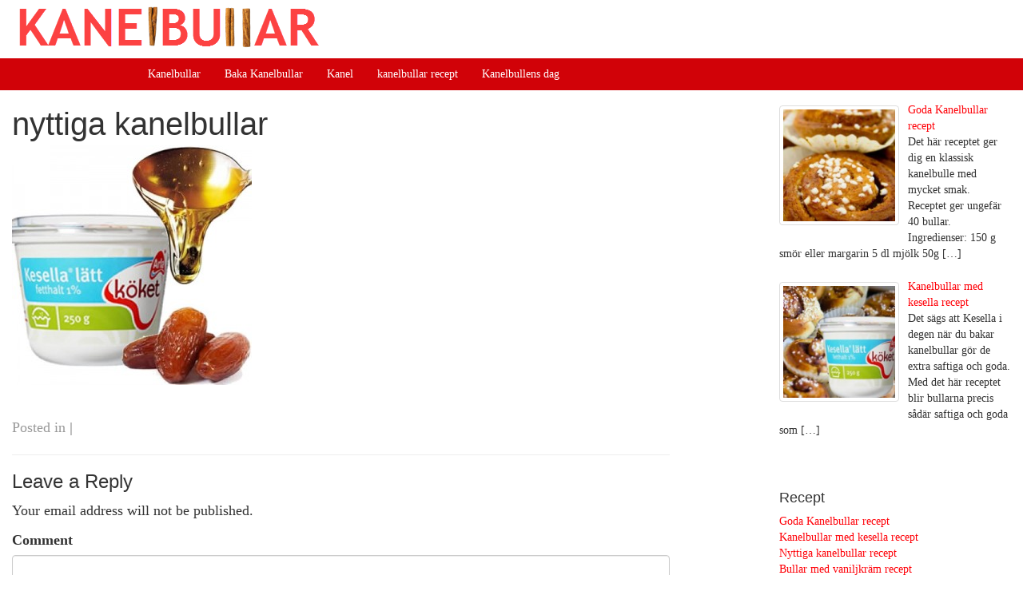

--- FILE ---
content_type: text/html; charset=UTF-8
request_url: https://www.kanelbullar.se/nyttiga-recept/nyttiga-kanelbullar/
body_size: 5988
content:
<!DOCTYPE html>
<html lang="sv-SE">
  <head>
    <meta charset="UTF-8">
    <meta http-equiv="X-UA-Compatible" content="IE=edge">
    <meta name="viewport" content="width=device-width, initial-scale=1">
<link rel="apple-touch-icon" href="touch-icon-iphone.png">
<link rel="apple-touch-icon" sizes="76x76" href="touch-icon-ipad.png">
<link rel="apple-touch-icon" sizes="120x120" href="touch-icon-iphone-retina.png">
<link rel="apple-touch-icon" sizes="152x152" href="touch-icon-ipad-retina.png">
    <title>nyttiga kanelbullar - Kanelbullar</title>
	<meta name='robots' content='index, follow, max-image-preview:large, max-snippet:-1, max-video-preview:-1' />

	<!-- This site is optimized with the Yoast SEO plugin v22.4 - https://yoast.com/wordpress/plugins/seo/ -->
	<link rel="canonical" href="https://www.kanelbullar.se/nyttiga-kanelbullar-recept/nyttiga-kanelbullar/" />
	<meta property="og:locale" content="sv_SE" />
	<meta property="og:type" content="article" />
	<meta property="og:title" content="nyttiga kanelbullar - Kanelbullar" />
	<meta property="og:description" content="Våra nyttiga kanelbullar innehållet inte något socker eller smör utan bakas istället med honung, dadlar och kesella." />
	<meta property="og:url" content="https://www.kanelbullar.se/nyttiga-kanelbullar-recept/nyttiga-kanelbullar/" />
	<meta property="og:site_name" content="Kanelbullar" />
	<meta property="article:modified_time" content="2016-06-12T04:10:18+00:00" />
	<meta property="og:image" content="https://www.kanelbullar.se/nyttiga-kanelbullar-recept/nyttiga-kanelbullar" />
	<meta property="og:image:width" content="400" />
	<meta property="og:image:height" content="400" />
	<meta property="og:image:type" content="image/jpeg" />
	<script type="application/ld+json" class="yoast-schema-graph">{"@context":"https://schema.org","@graph":[{"@type":"WebPage","@id":"https://www.kanelbullar.se/nyttiga-kanelbullar-recept/nyttiga-kanelbullar/","url":"https://www.kanelbullar.se/nyttiga-kanelbullar-recept/nyttiga-kanelbullar/","name":"nyttiga kanelbullar - Kanelbullar","isPartOf":{"@id":"https://www.kanelbullar.se/#website"},"primaryImageOfPage":{"@id":"https://www.kanelbullar.se/nyttiga-kanelbullar-recept/nyttiga-kanelbullar/#primaryimage"},"image":{"@id":"https://www.kanelbullar.se/nyttiga-kanelbullar-recept/nyttiga-kanelbullar/#primaryimage"},"thumbnailUrl":"https://www.kanelbullar.se/wp-content/uploads/2015/10/nyttiga-kanelbullar.jpg","datePublished":"2016-06-12T04:08:56+00:00","dateModified":"2016-06-12T04:10:18+00:00","breadcrumb":{"@id":"https://www.kanelbullar.se/nyttiga-kanelbullar-recept/nyttiga-kanelbullar/#breadcrumb"},"inLanguage":"sv-SE","potentialAction":[{"@type":"ReadAction","target":["https://www.kanelbullar.se/nyttiga-kanelbullar-recept/nyttiga-kanelbullar/"]}]},{"@type":"ImageObject","inLanguage":"sv-SE","@id":"https://www.kanelbullar.se/nyttiga-kanelbullar-recept/nyttiga-kanelbullar/#primaryimage","url":"https://www.kanelbullar.se/wp-content/uploads/2015/10/nyttiga-kanelbullar.jpg","contentUrl":"https://www.kanelbullar.se/wp-content/uploads/2015/10/nyttiga-kanelbullar.jpg","width":400,"height":400,"caption":"Våra nyttiga kanelbullar innehållet inte något socker eller smör utan bakas istället med honung, dadlar och kesella."},{"@type":"BreadcrumbList","@id":"https://www.kanelbullar.se/nyttiga-kanelbullar-recept/nyttiga-kanelbullar/#breadcrumb","itemListElement":[{"@type":"ListItem","position":1,"name":"Hem","item":"https://www.kanelbullar.se/"},{"@type":"ListItem","position":2,"name":"Nyttiga kanelbullar recept","item":"https://www.kanelbullar.se/nyttiga-recept/"},{"@type":"ListItem","position":3,"name":"nyttiga kanelbullar"}]},{"@type":"WebSite","@id":"https://www.kanelbullar.se/#website","url":"https://www.kanelbullar.se/","name":"Kanelbullar","description":"Hur man bakar perfekta bullar","potentialAction":[{"@type":"SearchAction","target":{"@type":"EntryPoint","urlTemplate":"https://www.kanelbullar.se/?s={search_term_string}"},"query-input":"required name=search_term_string"}],"inLanguage":"sv-SE"}]}</script>
	<!-- / Yoast SEO plugin. -->


<link rel='stylesheet' id='wp-block-library-css' href='https://www.kanelbullar.se/wp-includes/css/dist/block-library/style.min.css' type='text/css' media='all' />
<style id='classic-theme-styles-inline-css' type='text/css'>
/*! This file is auto-generated */
.wp-block-button__link{color:#fff;background-color:#32373c;border-radius:9999px;box-shadow:none;text-decoration:none;padding:calc(.667em + 2px) calc(1.333em + 2px);font-size:1.125em}.wp-block-file__button{background:#32373c;color:#fff;text-decoration:none}
</style>
<style id='global-styles-inline-css' type='text/css'>
body{--wp--preset--color--black: #000000;--wp--preset--color--cyan-bluish-gray: #abb8c3;--wp--preset--color--white: #ffffff;--wp--preset--color--pale-pink: #f78da7;--wp--preset--color--vivid-red: #cf2e2e;--wp--preset--color--luminous-vivid-orange: #ff6900;--wp--preset--color--luminous-vivid-amber: #fcb900;--wp--preset--color--light-green-cyan: #7bdcb5;--wp--preset--color--vivid-green-cyan: #00d084;--wp--preset--color--pale-cyan-blue: #8ed1fc;--wp--preset--color--vivid-cyan-blue: #0693e3;--wp--preset--color--vivid-purple: #9b51e0;--wp--preset--gradient--vivid-cyan-blue-to-vivid-purple: linear-gradient(135deg,rgba(6,147,227,1) 0%,rgb(155,81,224) 100%);--wp--preset--gradient--light-green-cyan-to-vivid-green-cyan: linear-gradient(135deg,rgb(122,220,180) 0%,rgb(0,208,130) 100%);--wp--preset--gradient--luminous-vivid-amber-to-luminous-vivid-orange: linear-gradient(135deg,rgba(252,185,0,1) 0%,rgba(255,105,0,1) 100%);--wp--preset--gradient--luminous-vivid-orange-to-vivid-red: linear-gradient(135deg,rgba(255,105,0,1) 0%,rgb(207,46,46) 100%);--wp--preset--gradient--very-light-gray-to-cyan-bluish-gray: linear-gradient(135deg,rgb(238,238,238) 0%,rgb(169,184,195) 100%);--wp--preset--gradient--cool-to-warm-spectrum: linear-gradient(135deg,rgb(74,234,220) 0%,rgb(151,120,209) 20%,rgb(207,42,186) 40%,rgb(238,44,130) 60%,rgb(251,105,98) 80%,rgb(254,248,76) 100%);--wp--preset--gradient--blush-light-purple: linear-gradient(135deg,rgb(255,206,236) 0%,rgb(152,150,240) 100%);--wp--preset--gradient--blush-bordeaux: linear-gradient(135deg,rgb(254,205,165) 0%,rgb(254,45,45) 50%,rgb(107,0,62) 100%);--wp--preset--gradient--luminous-dusk: linear-gradient(135deg,rgb(255,203,112) 0%,rgb(199,81,192) 50%,rgb(65,88,208) 100%);--wp--preset--gradient--pale-ocean: linear-gradient(135deg,rgb(255,245,203) 0%,rgb(182,227,212) 50%,rgb(51,167,181) 100%);--wp--preset--gradient--electric-grass: linear-gradient(135deg,rgb(202,248,128) 0%,rgb(113,206,126) 100%);--wp--preset--gradient--midnight: linear-gradient(135deg,rgb(2,3,129) 0%,rgb(40,116,252) 100%);--wp--preset--font-size--small: 13px;--wp--preset--font-size--medium: 20px;--wp--preset--font-size--large: 36px;--wp--preset--font-size--x-large: 42px;--wp--preset--spacing--20: 0.44rem;--wp--preset--spacing--30: 0.67rem;--wp--preset--spacing--40: 1rem;--wp--preset--spacing--50: 1.5rem;--wp--preset--spacing--60: 2.25rem;--wp--preset--spacing--70: 3.38rem;--wp--preset--spacing--80: 5.06rem;--wp--preset--shadow--natural: 6px 6px 9px rgba(0, 0, 0, 0.2);--wp--preset--shadow--deep: 12px 12px 50px rgba(0, 0, 0, 0.4);--wp--preset--shadow--sharp: 6px 6px 0px rgba(0, 0, 0, 0.2);--wp--preset--shadow--outlined: 6px 6px 0px -3px rgba(255, 255, 255, 1), 6px 6px rgba(0, 0, 0, 1);--wp--preset--shadow--crisp: 6px 6px 0px rgba(0, 0, 0, 1);}:where(.is-layout-flex){gap: 0.5em;}:where(.is-layout-grid){gap: 0.5em;}body .is-layout-flex{display: flex;}body .is-layout-flex{flex-wrap: wrap;align-items: center;}body .is-layout-flex > *{margin: 0;}body .is-layout-grid{display: grid;}body .is-layout-grid > *{margin: 0;}:where(.wp-block-columns.is-layout-flex){gap: 2em;}:where(.wp-block-columns.is-layout-grid){gap: 2em;}:where(.wp-block-post-template.is-layout-flex){gap: 1.25em;}:where(.wp-block-post-template.is-layout-grid){gap: 1.25em;}.has-black-color{color: var(--wp--preset--color--black) !important;}.has-cyan-bluish-gray-color{color: var(--wp--preset--color--cyan-bluish-gray) !important;}.has-white-color{color: var(--wp--preset--color--white) !important;}.has-pale-pink-color{color: var(--wp--preset--color--pale-pink) !important;}.has-vivid-red-color{color: var(--wp--preset--color--vivid-red) !important;}.has-luminous-vivid-orange-color{color: var(--wp--preset--color--luminous-vivid-orange) !important;}.has-luminous-vivid-amber-color{color: var(--wp--preset--color--luminous-vivid-amber) !important;}.has-light-green-cyan-color{color: var(--wp--preset--color--light-green-cyan) !important;}.has-vivid-green-cyan-color{color: var(--wp--preset--color--vivid-green-cyan) !important;}.has-pale-cyan-blue-color{color: var(--wp--preset--color--pale-cyan-blue) !important;}.has-vivid-cyan-blue-color{color: var(--wp--preset--color--vivid-cyan-blue) !important;}.has-vivid-purple-color{color: var(--wp--preset--color--vivid-purple) !important;}.has-black-background-color{background-color: var(--wp--preset--color--black) !important;}.has-cyan-bluish-gray-background-color{background-color: var(--wp--preset--color--cyan-bluish-gray) !important;}.has-white-background-color{background-color: var(--wp--preset--color--white) !important;}.has-pale-pink-background-color{background-color: var(--wp--preset--color--pale-pink) !important;}.has-vivid-red-background-color{background-color: var(--wp--preset--color--vivid-red) !important;}.has-luminous-vivid-orange-background-color{background-color: var(--wp--preset--color--luminous-vivid-orange) !important;}.has-luminous-vivid-amber-background-color{background-color: var(--wp--preset--color--luminous-vivid-amber) !important;}.has-light-green-cyan-background-color{background-color: var(--wp--preset--color--light-green-cyan) !important;}.has-vivid-green-cyan-background-color{background-color: var(--wp--preset--color--vivid-green-cyan) !important;}.has-pale-cyan-blue-background-color{background-color: var(--wp--preset--color--pale-cyan-blue) !important;}.has-vivid-cyan-blue-background-color{background-color: var(--wp--preset--color--vivid-cyan-blue) !important;}.has-vivid-purple-background-color{background-color: var(--wp--preset--color--vivid-purple) !important;}.has-black-border-color{border-color: var(--wp--preset--color--black) !important;}.has-cyan-bluish-gray-border-color{border-color: var(--wp--preset--color--cyan-bluish-gray) !important;}.has-white-border-color{border-color: var(--wp--preset--color--white) !important;}.has-pale-pink-border-color{border-color: var(--wp--preset--color--pale-pink) !important;}.has-vivid-red-border-color{border-color: var(--wp--preset--color--vivid-red) !important;}.has-luminous-vivid-orange-border-color{border-color: var(--wp--preset--color--luminous-vivid-orange) !important;}.has-luminous-vivid-amber-border-color{border-color: var(--wp--preset--color--luminous-vivid-amber) !important;}.has-light-green-cyan-border-color{border-color: var(--wp--preset--color--light-green-cyan) !important;}.has-vivid-green-cyan-border-color{border-color: var(--wp--preset--color--vivid-green-cyan) !important;}.has-pale-cyan-blue-border-color{border-color: var(--wp--preset--color--pale-cyan-blue) !important;}.has-vivid-cyan-blue-border-color{border-color: var(--wp--preset--color--vivid-cyan-blue) !important;}.has-vivid-purple-border-color{border-color: var(--wp--preset--color--vivid-purple) !important;}.has-vivid-cyan-blue-to-vivid-purple-gradient-background{background: var(--wp--preset--gradient--vivid-cyan-blue-to-vivid-purple) !important;}.has-light-green-cyan-to-vivid-green-cyan-gradient-background{background: var(--wp--preset--gradient--light-green-cyan-to-vivid-green-cyan) !important;}.has-luminous-vivid-amber-to-luminous-vivid-orange-gradient-background{background: var(--wp--preset--gradient--luminous-vivid-amber-to-luminous-vivid-orange) !important;}.has-luminous-vivid-orange-to-vivid-red-gradient-background{background: var(--wp--preset--gradient--luminous-vivid-orange-to-vivid-red) !important;}.has-very-light-gray-to-cyan-bluish-gray-gradient-background{background: var(--wp--preset--gradient--very-light-gray-to-cyan-bluish-gray) !important;}.has-cool-to-warm-spectrum-gradient-background{background: var(--wp--preset--gradient--cool-to-warm-spectrum) !important;}.has-blush-light-purple-gradient-background{background: var(--wp--preset--gradient--blush-light-purple) !important;}.has-blush-bordeaux-gradient-background{background: var(--wp--preset--gradient--blush-bordeaux) !important;}.has-luminous-dusk-gradient-background{background: var(--wp--preset--gradient--luminous-dusk) !important;}.has-pale-ocean-gradient-background{background: var(--wp--preset--gradient--pale-ocean) !important;}.has-electric-grass-gradient-background{background: var(--wp--preset--gradient--electric-grass) !important;}.has-midnight-gradient-background{background: var(--wp--preset--gradient--midnight) !important;}.has-small-font-size{font-size: var(--wp--preset--font-size--small) !important;}.has-medium-font-size{font-size: var(--wp--preset--font-size--medium) !important;}.has-large-font-size{font-size: var(--wp--preset--font-size--large) !important;}.has-x-large-font-size{font-size: var(--wp--preset--font-size--x-large) !important;}
.wp-block-navigation a:where(:not(.wp-element-button)){color: inherit;}
:where(.wp-block-post-template.is-layout-flex){gap: 1.25em;}:where(.wp-block-post-template.is-layout-grid){gap: 1.25em;}
:where(.wp-block-columns.is-layout-flex){gap: 2em;}:where(.wp-block-columns.is-layout-grid){gap: 2em;}
.wp-block-pullquote{font-size: 1.5em;line-height: 1.6;}
</style>
<link rel='stylesheet' id='blog-css-css' href='https://www.kanelbullar.se/wp-content/themes/mitttema/css/blog.css' type='text/css' media='all' />
<link rel='stylesheet' id='bootstrap-css-css' href='https://www.kanelbullar.se/wp-content/themes/mitttema/css/bootstrap.css' type='text/css' media='all' />
<link rel='stylesheet' id='style-css-css' href='https://www.kanelbullar.se/wp-content/themes/mitttema/style.css' type='text/css' media='all' />
<link rel='stylesheet' id='recent-posts-widget-with-thumbnails-public-style-css' href='https://www.kanelbullar.se/wp-content/plugins/recent-posts-widget-with-thumbnails/public.css' type='text/css' media='all' />
<script type="text/javascript" src="https://www.kanelbullar.se/wp-includes/js/jquery/jquery.min.js" id="jquery-core-js"></script>
<script type="text/javascript" src="https://www.kanelbullar.se/wp-includes/js/jquery/jquery-migrate.min.js" id="jquery-migrate-js"></script>
<script type="text/javascript" src="https://www.kanelbullar.se/wp-content/themes/mitttema/js/html5shiv.js" id="html5shiv-js-js"></script>
<script type="text/javascript" src="https://www.kanelbullar.se/wp-content/themes/mitttema/js/respond.js" id="respond-js-js"></script>
      <!--Customizer CSS--> 
      <style type="text/css">
                  		 		 		          a { color:#ff0008; }		 		 		  
		 		 .navbar-inverse { background-color:#d10208; } 
		 .navbar-inverse .navbar-brand, .navbar-inverse .navbar-nav > li > a { color:#ffffff; }		 		 		 .navbar-inverse .navbar-nav > .active > a, .navbar-inverse .navbar-nav > .active > a:hover, .navbar-inverse .navbar-nav > .active > a:focus, .navbar-inverse .navbar-nav > .open > a, .navbar-inverse .navbar-nav > .open > a:hover, .navbar-inverse .navbar-nav > .open > a:focus { background-color:#6b0003; }		 		 		 		 		 		 		 		 		 		       </style> 
      <!--/Customizer CSS-->
      <script>
function init() {
var imgDefer = document.getElementsByTagName('img');
for (var i=0; i<imgDefer.length; i++) {
if(imgDefer[i].getAttribute('data-src')) {
imgDefer[i].setAttribute('src',imgDefer[i].getAttribute('data-src'));
} } }
window.onload = init;
</script>
  </head>
  <body data-rsssl=1 class="attachment attachment-template-default single single-attachment postid-120 attachmentid-120 attachment-jpeg">
     <img src='https://www.kanelbullar.se/wp-content/uploads/2017/09/kanelbullar.png' alt="kanelbullar.se" />
    <nav class="navbar navbar-inverse navbar-static-top" role="navigation">
      <div class="container">
        <div class="navbar-header">
          <button type="button" class="navbar-toggle collapsed" data-toggle="collapse" data-target=".navbar-collapse" aria-expanded="false" aria-controls="navbar">
            <span class="sr-only">Toggle navigation</span>
            <span class="icon-bar"></span>
            <span class="icon-bar"></span>
            <span class="icon-bar"></span>
          </button>
    
        </div>   
		<div id="bs-example-navbar-collapse-1" class="collapse navbar-collapse"><ul id="menu-meny-1" class="nav navbar-nav"><li id="menu-item-91" class="menu-item menu-item-type-post_type menu-item-object-page menu-item-home menu-item-91"><a title="Kanelbullar" href="https://www.kanelbullar.se/">Kanelbullar</a></li>
<li id="menu-item-92" class="menu-item menu-item-type-post_type menu-item-object-page menu-item-92"><a title="Baka Kanelbullar" href="https://www.kanelbullar.se/baka">Baka Kanelbullar</a></li>
<li id="menu-item-93" class="menu-item menu-item-type-post_type menu-item-object-page menu-item-93"><a title="Kanel" href="https://www.kanelbullar.se/kanel/">Kanel</a></li>
<li id="menu-item-95" class="menu-item menu-item-type-post_type menu-item-object-page menu-item-95"><a title="kanelbullar recept" href="https://www.kanelbullar.se/recept">kanelbullar recept</a></li>
<li id="menu-item-96" class="menu-item menu-item-type-post_type menu-item-object-page menu-item-96"><a title="Kanelbullens dag" href="https://www.kanelbullar.se/kanelbullensdag/">Kanelbullens dag</a></li>
</ul></div><!--/.nav-collapse -->
      </div>
    </nav>
    
  
      </div>
    </div>
    
    <div class="container-fluid">
      <div class="row">

        <div class="col-sm-8 blog-main">

          
	  
      <div class="blog-post" id="post-120" class="post-120 attachment type-attachment status-inherit hentry">

       

        
        <h2 class="blog-post-title">nyttiga kanelbullar</a></h2>

        
        
     

        


                <div class="entry clearfix">
        <p class="attachment"><a href='https://www.kanelbullar.se/wp-content/uploads/2015/10/nyttiga-kanelbullar.jpg'><img fetchpriority="high" decoding="async" width="300" height="300" src="https://www.kanelbullar.se/wp-content/uploads/2015/10/nyttiga-kanelbullar-300x300.jpg" class="attachment-medium size-medium" alt="honung, dadlar och kesella som ingår i detta recept" srcset="https://www.kanelbullar.se/wp-content/uploads/2015/10/nyttiga-kanelbullar-300x300.jpg 300w, https://www.kanelbullar.se/wp-content/uploads/2015/10/nyttiga-kanelbullar-150x150.jpg 150w, https://www.kanelbullar.se/wp-content/uploads/2015/10/nyttiga-kanelbullar.jpg 400w" sizes="(max-width: 300px) 100vw, 300px" /></a></p>
        </div>
        
        
        <p class="blog-post-meta">

        
         Posted in  

        <strong>|</strong>

         

         

               
        
<hr />

<div id="comments" class="comments-area">
	
	
		<div id="respond" class="comment-respond">
		<h3 id="reply-title" class="comment-reply-title">Leave a Reply <small><a rel="nofollow" id="cancel-comment-reply-link" href="/nyttiga-recept/nyttiga-kanelbullar/#respond" style="display:none;">Cancel Reply</a></small></h3><form action="https://www.kanelbullar.se/wp-comments-post.php" method="post" id="commentform" class="comment-form"><p class="comment-notes">Your email address will not be published.</p><div class="form-group"><p class="comment-form-comment"><label for="comment">Comment</label><textarea class="form-control" id="comment" name="comment" cols="45" rows="8" aria-required="true"></textarea></p></div><p class="form-allowed-tags">You may use these <abbr title="HyperText Markup Language">HTML</abbr> tags and attributes:  <code>&lt;a href=&quot;&quot; title=&quot;&quot;&gt; &lt;abbr title=&quot;&quot;&gt; &lt;acronym title=&quot;&quot;&gt; &lt;b&gt; &lt;blockquote cite=&quot;&quot;&gt; &lt;cite&gt; &lt;code&gt; &lt;del datetime=&quot;&quot;&gt; &lt;em&gt; &lt;i&gt; &lt;q cite=&quot;&quot;&gt; &lt;s&gt; &lt;strike&gt; &lt;strong&gt; </code></p><div class="form-group"><p class="comment-form-author"><label for="author">Name</label> <span class="required">*</span><input class="form-control" id="author" name="author" type="text" value="" size="30" placeholder="Name" /></p></div>
<div class="form-group"><p class="comment-form-email"><label for="email">Email</label> <span class="required">*</span><input class="form-control" id="email" name="email" type="text" value="" size="30" placeholder="Email" /></p></div>
<div class="form-group"><p class="comment-form-url"><label for="url">Website</label><input class="form-control" id="url" name="url" type="text" value="" size="30" placeholder="URL" /></p></div>
<p class="comment-form-cookies-consent"><input id="wp-comment-cookies-consent" name="wp-comment-cookies-consent" type="checkbox" value="yes" /> <label for="wp-comment-cookies-consent">Spara mitt namn, min e-postadress och webbplats i denna webbläsare till nästa gång jag skriver en kommentar.</label></p>
<p class="form-submit"><input name="submit" type="submit" id="submit" class="submit" value="Post Comment" /> <input type='hidden' name='comment_post_ID' value='120' id='comment_post_ID' />
<input type='hidden' name='comment_parent' id='comment_parent' value='0' />
</p></form>	</div><!-- #respond -->
	
</div><!-- #comments -->

      </div><!-- /.blog-post -->

      <!--

      <rdf:RDF xmlns:rdf="http://www.w3.org/1999/02/22-rdf-syntax-ns#"
			xmlns:dc="http://purl.org/dc/elements/1.1/"
			xmlns:trackback="http://madskills.com/public/xml/rss/module/trackback/">
		<rdf:Description rdf:about="https://www.kanelbullar.se/nyttiga-recept/nyttiga-kanelbullar/"
    dc:identifier="https://www.kanelbullar.se/nyttiga-recept/nyttiga-kanelbullar/"
    dc:title="nyttiga kanelbullar"
    trackback:ping="https://www.kanelbullar.se/nyttiga-recept/nyttiga-kanelbullar/trackback/" />
</rdf:RDF>
      -->

      


      
      

      
        </div><!-- /.blog-main -->

        
		
        <div class="col-sm-3 col-sm-offset-1 blog-sidebar">

          <div id="recent-posts-widget-with-thumbnails-2" class="sidebar-module widget recent-posts-widget-with-thumbnails">
<div id="rpwwt-recent-posts-widget-with-thumbnails-2" class="rpwwt-widget">
	<ul>
		<li><a href="https://www.kanelbullar.se/goda-recept/"><img width="150" height="150" src="https://www.kanelbullar.se/wp-content/uploads/2015/10/goda-bullar-150x150.jpg" class="attachment-thumbnail size-thumbnail wp-post-image" alt="" decoding="async" loading="lazy" /><span class="rpwwt-post-title">Goda Kanelbullar recept</span></a><div class="rpwwt-post-excerpt">Det här receptet ger dig en klassisk kanelbulle med mycket smak. Receptet ger ungefär 40 bullar. Ingredienser: 150 g smör eller margarin 5 dl mjölk 50g <span class="rpwwt-post-excerpt-more"> […]</span></div></li>
		<li><a href="https://www.kanelbullar.se/kesella-recept/"><img width="150" height="150" src="https://www.kanelbullar.se/wp-content/uploads/2015/10/kesella-kanelbullar-150x150.jpg" class="attachment-thumbnail size-thumbnail wp-post-image" alt="" decoding="async" loading="lazy" /><span class="rpwwt-post-title">Kanelbullar med kesella recept</span></a><div class="rpwwt-post-excerpt">Det sägs att Kesella i degen när du bakar kanelbullar gör de extra saftiga och goda. Med det här receptet blir bullarna precis sådär saftiga och goda som <span class="rpwwt-post-excerpt-more"> […]</span></div></li>
	</ul>
</div><!-- .rpwwt-widget -->
</div>
		<div id="recent-posts-3" class="sidebar-module widget widget_recent_entries">
		<h4>Recept</h4>
		<ul>
											<li>
					<a href="https://www.kanelbullar.se/goda-recept/">Goda Kanelbullar recept</a>
									</li>
											<li>
					<a href="https://www.kanelbullar.se/kesella-recept/">Kanelbullar med kesella recept</a>
									</li>
											<li>
					<a href="https://www.kanelbullar.se/nyttiga-recept/">Nyttiga kanelbullar recept</a>
									</li>
											<li>
					<a href="https://www.kanelbullar.se/vaniljkram-recept/">Bullar med vaniljkräm recept</a>
									</li>
											<li>
					<a href="https://www.kanelbullar.se/mandelmassa-recept/">Kanelbullar med mandelmassa recept</a>
									</li>
											<li>
					<a href="https://www.kanelbullar.se/vetebullar-recept/">Vetebullar recept</a>
									</li>
											<li>
					<a href="https://www.kanelbullar.se/vaniljbullar-recept/">Vaniljbullar recept</a>
									</li>
											<li>
					<a href="https://www.kanelbullar.se/sockerfria-recept/">Sockerfria kanelbullar recept</a>
									</li>
											<li>
					<a href="https://www.kanelbullar.se/kardemummabullar-recept/">Kardemummabullar recept</a>
									</li>
											<li>
					<a href="https://www.kanelbullar.se/glutenfritt-recept">Glutenfria kanelbullar</a>
									</li>
					</ul>

		</div><div id="nav_menu-2" class="sidebar-module widget widget_nav_menu"><h4>Om bakning</h4><div class="menu-annat-container"><ul id="menu-annat" class="menu"><li id="menu-item-194" class="menu-item menu-item-type-post_type menu-item-object-page menu-item-194"><a href="https://www.kanelbullar.se/bakery-sweetness/">Bakery Sweetness</a></li>
</ul></div></div>
        </div><!-- /.blog-sidebar -->

        
      </div><!-- /.row -->
      
	    </div><!-- /.container -->

    <div class="blog-footer">
    
      	  	        
	    </div>

    <script type="text/javascript" src="https://www.kanelbullar.se/wp-includes/js/comment-reply.min.js" id="comment-reply-js" async="async" data-wp-strategy="async"></script>
<script type="text/javascript" src="https://www.kanelbullar.se/wp-content/themes/mitttema/js/bootstrap.js" id="bootstrap-js-js"></script>
<script type="text/javascript" src="https://www.kanelbullar.se/wp-content/themes/mitttema/js/ie10-viewport-bug-workaround.js" id="ie-10-viewport-bug-workaround-js-js"></script>
<script type="text/javascript" src="https://www.kanelbullar.se/wp-content/themes/mitttema/js/scripts.js" id="scripts-js-js"></script>
  </body>
</html>
<!--
Performance optimized by W3 Total Cache. Learn more: https://www.boldgrid.com/w3-total-cache/


Served from: www.kanelbullar.se @ 2026-01-29 02:29:54 by W3 Total Cache
-->

--- FILE ---
content_type: text/css
request_url: https://www.kanelbullar.se/wp-content/themes/mitttema/css/blog.css
body_size: 859
content:
/*
 * Globals
 */

body {
  word-wrap: break-word;
  font-family: georgia, serif !important;
  color: #555;
}

h1, 
.h1,
h2, 
.h2,
h3, 
.h3,
h4, 
.h4,
h5, 
.h5,
h6, 
.h6 {
  margin-top: 0;
  font-family: arial, helvetica, sans-serif !important;
  font-weight: normal;
  color: #333 !important;
}


/*
 * Override Bootstrap's default container.
 */

@media (min-width: 1200px) {
  .container {
    width: 970px !important;
  }
}


/*
 * Masthead for nav
 */

.blog-masthead {
  background-color: #428bca;
  -webkit-box-shadow: inset 0 -2px 5px rgba(0,0,0,.1);
          box-shadow: inset 0 -2px 5px rgba(0,0,0,.1);
}

/* Nav links */
.blog-nav-item {
  position: relative;
  display: inline-block;
  padding: 10px;
  font-weight: 500;
  color: #cdddeb;
}
.blog-nav-item:hover,
.blog-nav-item:focus {
  color: #fff;
  text-decoration: none;
}

/* Active state gets a caret at the bottom */
.blog-nav .active {
  color: #fff;
}
.blog-nav .active:after {
  position: absolute;
  bottom: 0;
  left: 50%;
  width: 0;
  height: 0;
  margin-left: -5px;
  vertical-align: middle;
  content: " ";
  border-right: 5px solid transparent;
  border-bottom: 5px solid;
  border-left: 5px solid transparent;
}


/*
 * Blog name and description
 */

.blog-header {
  padding-top: 20px;
  padding-bottom: 20px;
}
.blog-title {
  margin-top: 30px;
  margin-bottom: 0;
  font-size: 60px;
  font-weight: normal;
}
.blog-description {
  font-size: 20px;
  color: #333;
}


/*
 * Main column and sidebar layout
 */

.blog-main,
.blog-main-left {
  float: left !important;
  font-size: 18px;
  line-height: 1.5;
}
.blog-main-right {
  float: right !important;
  font-size: 18px;
  line-height: 1.5;
}

/* Sidebar modules for boxing content */
.blog-sidebar-left {
  float: left !important;
  margin-right: 8.33333333% !important;
  margin-left: 0 !important;
}
.blog-sidebar,
.blog-sidebar-right {
  float: right !important;
  margin-left: 8.33333333% !important;
  margin-right: 0 !important;
}
@media screen and (max-width: 767px) {
  .blog-sidebar-left,
  .blog-sidebar,
  .blog-sidebar-right {
    margin-left: 0 !important;
    margin-right: 0 !important;
	width: 100%;
  }
}
.sidebar-module {
  padding: 15px;
  margin: 0 -15px 15px;
}


/* Pagination */
.pager {
  margin-bottom: 55px !important;
  padding: 0 !important;
  text-align: inherit !important;
}
.blog-post .pager {
  margin-bottom: 20px;
}
.pager > li > a {
  min-width: 140px;
  width: auto;
  max-width: 100%;
  margin: 0 4px 5px 0 !important;
  padding: 10px 20px !important;
  text-align: center;
  border-radius: 30px !important;
}
nav > .pager > li > a {
    margin: 0 0 5px 0;
}


/*
 * Blog posts
 */

.blog-post {
  margin-bottom: 60px;
}
.blog-post-title {
  margin-bottom: 5px;
  font-size: 40px;
}
.blog-post-meta {
  margin-bottom: 20px;
  color: #999;
}
.blog-post-meta:nth-child(n+3) {
  margin-bottom: 10px;
}


/*
 * Comment posts
 */

.comment-meta {
  margin-bottom: 10px;
  color: #999;
}


/*
 * Footer
 */

.blog-footer {
  padding: 40px 0;
  color: #999;
  text-align: center;
  background-color: #f9f9f9;
  border-top: 1px solid #e5e5e5;
}
.blog-footer a {
  color: #428bca;
}
.blog-footer a:hover, .blog-footer a:focus {
    color: #23527c;
    text-decoration: underline;
}
.blog-footer p:last-child {
  margin-bottom: 0;
}

/* Footer modules for boxing content */
.footer-module {
  padding: 15px;
  margin: 0 0 15px;
}
.footet-module-inset {
  padding: 15px;
  background-color: #f5f5f5;
  border-radius: 4px;
}
.footer-module-inset p:last-child,
.footer-module-inset ul:last-child,
.footer-module-inset ol:last-child {
  margin-bottom: 0;
}